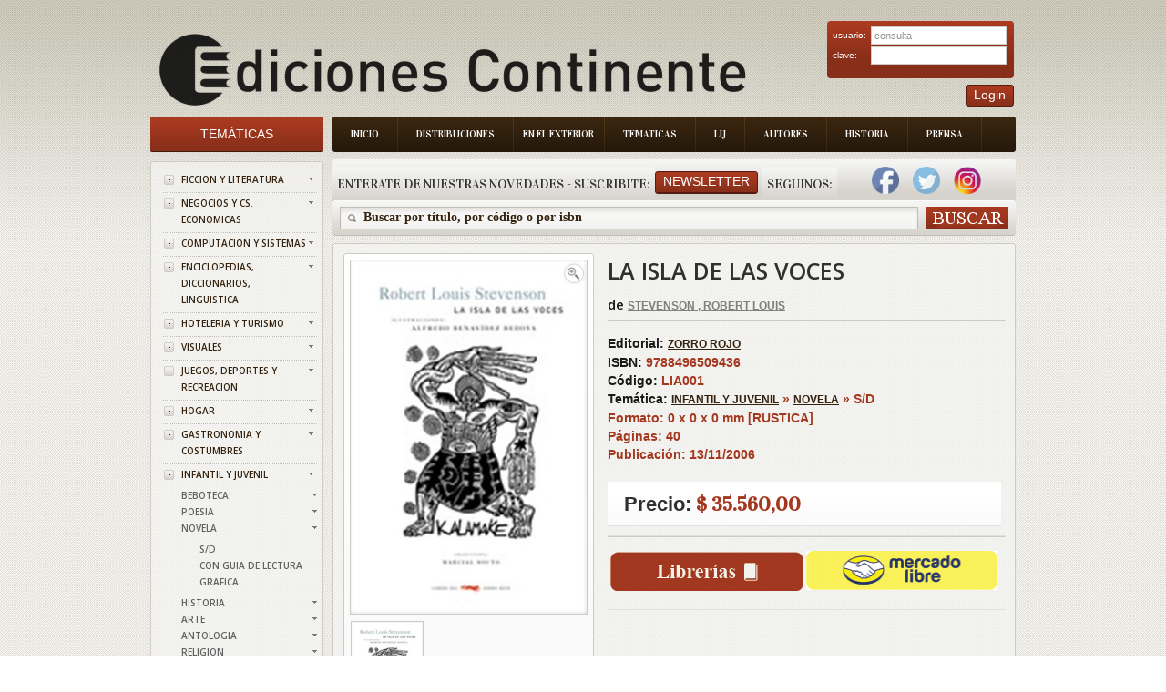

--- FILE ---
content_type: text/html; charset=ISO-8859-1
request_url: https://www.edicontinente.com.ar/tpl_libro_item_detail.php?id=LIA001&current=tematica.php
body_size: 65871
content:
 <!DOCTYPE html PUBLIC "-//W3C//DTD XHTML 1.0 Strict//EN" "http://www.w3.org/TR/xhtml1/DTD/xhtml1-strict.dtd">
<!-- saved from url=(0078)http://livedemo00.template-help.com/opencart_40408/index.php?route=common/home -->
<html xmlns="http://www.w3.org/1999/xhtml" dir="ltr" lang="sp" xml:lang="sp">
    <head>
        <meta http-equiv="Content-Type" content="text/html; charset=UTF-8">
        <title id="titulo">Ediciones Continente</title>
        <base href=".">
        <meta name="description" content="Ediciones Continente">
        <link href="image/favicon.png" rel="icon">
        <link rel="stylesheet" type="text/css" href="./Books Store_files/stylesheet.css?v=1.8.4">
        <link href="./Books Store_files/cloud-zoom.css?v=1.8.4" rel="stylesheet" type="text/css">
        <link href="./Books Store_files/simple_menu.css?v=1.8.4" rel="stylesheet" type="text/css">
        <link href="./Books Store_files/slideshow.css?v=1.8.4" rel="stylesheet" type="text/css">
        <link href="./Books Store_files/jquery.prettyPhoto.css?v=1.8.4" rel="stylesheet" type="text/css">
        <link href='https://fonts.googleapis.com/css?family=Open+Sans:600' rel='stylesheet' type='text/css' />
        <link href='https://fonts.googleapis.com/css?family=Vidaloka' rel='stylesheet' type='text/css' />
        <script type="text/javascript" src="./Books Store_files/jquery-1.7.1.min.js?v=1.8.4">
        </script>
        <script type="text/javascript" src="./Books Store_files/jquery-ui-1.8.16.custom.min.js?v=1.8.4">
        </script>
        <link rel="stylesheet" type="text/css" href="./Books Store_files/jquery-ui-1.8.16.custom.css">
        <script type="text/javascript" src="./Books Store_files/jquery.cookie.js">
        </script>
        <script type="text/javascript" src="./Books Store_files/jquery.fancybox-1.3.4.pack.js">
        </script>
        <link rel="stylesheet" type="text/css" href="./Books Store_files/jquery.fancybox-1.3.4.css" media="screen">
        <script type="text/javascript" src="./Books Store_files/jquery.colorbox.js">
        </script>
        <script type="text/javascript" src="./Books Store_files/jquery.jcarousel.min.js">
        </script>
        <script type="text/javascript" src="./Books Store_files/jquery.cycle.js">
        </script>
        <link rel="stylesheet" type="text/css" href="./Books Store_files/colorbox.css" media="screen">
		<link rel="stylesheet" type="text/css" href="./Books Store_files/cloud-zoom.css" media="screen">
        
		<!--[if IE]>
            <script type="text/javascript" src="catalog/view/javascript/jquery/fancybox/jquery.fancybox-1.3.4-iefix.js"></script>
        <![endif]--><!--[if lt IE 8]><div style='clear:both;height:59px;padding:0 15px 0 15px;position:relative;z-index:10000;text-align:center;'><a href="http://www.microsoft.com/windows/internet-explorer/default.aspx?ocid=ie6_countdown_bannercode"><img src="http://storage.ie6countdown.com/assets/100/images/banners/warning_bar_0000_us.jpg" border="0" height="42" width="820" alt="You are using an outdated browser. For a faster, safer browsing experience, upgrade for free today." /></a></div><![endif]-->
        <script type="text/javascript" src="./Books Store_files/tabs.js">
        </script>
        <script type="text/javascript" src="./Books Store_files/easyTooltip.js">
        </script>
        <script type="text/javascript" src="./Books Store_files/common.js">
        </script>
        <script type="text/javascript" src="./Books Store_files/jQuery.equalHeights.js">
        </script>
        <script type="text/JavaScript" src="./Books Store_files/cloud-zoom.1.0.2.js">
        </script>
        <script type="text/javascript" src="./Books Store_files/jquery.prettyPhoto.js">
        </script>
        <script type="text/javascript" src="./Books Store_files/jscript_zjquery.anythingslider.js">
        </script>
        <script type="text/javascript" src="./Books Store_files/superfish.js">
        </script>
        <script type="text/javascript" src="./Books Store_files/jquery.bxSlider.min.js">
        </script>
        <script type="text/javascript" src="./Books Store_files/script.js">
        </script>
        <script type="text/javascript" src="./Books Store_files/jquery.nivo.slider.pack.js">
        </script>
        <script type="text/javascript" src="./Books Store_files/jquery.cycle.js">
        </script>
		
		<script>
		  (function(i,s,o,g,r,a,m){i['GoogleAnalyticsObject']=r;i[r]=i[r]||function(){
		  (i[r].q=i[r].q||[]).push(arguments)},i[r].l=1*new Date();a=s.createElement(o),
		  m=s.getElementsByTagName(o)[0];a.async=1;a.src=g;m.parentNode.insertBefore(a,m)
		  })(window,document,'script','//www.google-analytics.com/analytics.js','ga');
		
		  ga('create', 'UA-50348313-1', 'edicontinente.com.ar');
		  ga('require', 'displayfeatures');
		  ga('send', 'pageview');
		
		</script>
		
		<!-- Facebook Pixel Code -->

		<script>
		
			!function(f,b,e,v,n,t,s)
			
			{if(f.fbq)return;n=f.fbq=function(){n.callMethod?
			
			n.callMethod.apply(n,arguments):n.queue.push(arguments)};
			
			if(!f._fbq)f._fbq=n;n.push=n;n.loaded=!0;n.version='2.0';
			
			n.queue=[];t=b.createElement(e);t.async=!0;
			
			t.src=v;s=b.getElementsByTagName(e)[0];
			
			s.parentNode.insertBefore(t,s)}(window,document,'script',
			
			'https://connect.facebook.net/en_US/fbevents.js');
			
			fbq('init', '390445478161428'); 
			
			fbq('track', 'PageView');
			
		</script>
			
		<noscript>
			
			<img height="1" width="1"
			
			src="https://www.facebook.com/tr?id=390445478161428&ev=PageView
			
			&noscript=1"/>
		
		</noscript>
		
		<!-- End Facebook Pixel Code -->
		
		
		
		
		
        <!--[if  IE 8]>
            <style>
            #header #search input {
            padding-top:6px;
            padding-bottom:0px;
            }
            .success { border:1px solid #e7e7e7;}
            #header #cart .wrapper { overflow:visible; }
            #currency a  span { padding-top:1px;}
            </style>
        <![endif]-->
        <!--[if  IE 9]>
            <style>
            #header #cart .wrapper { overflow:visible; }
            #currency a  span { padding-top:1px;}
            #menu > ul > li.cat_4 > a { padding-right:19px; padding-left:19px;}
            </style>
        <![endif]-->
        <!--[if  IE 7]>
            <link rel="stylesheet" type="text/css" href="catalog/view/theme/theme006/stylesheet/ie7.css" />
        <![endif]-->
        <!--[if lt IE 7]>
            <link rel="stylesheet" type="text/css" href="catalog/view/theme/theme006/stylesheet/ie6.css" />
            <script type="text/javascript" src="catalog/view/javascript/DD_belatedPNG_0.0.8a-min.js"></script>
            <script type="text/javascript">
            DD_belatedPNG.fix('#logo img');
            </script>
        <![endif]-->
        <link rel="stylesheet" type="text/css" href="./Books Store_files/livesearch.css">
        <!-- slider -->
        <link type="text/css" rel="stylesheet" href="css/rhinoslider-1.05.css" />
        <script type="text/javascript" src="js/rhinoslider-1.05.min.js">
        </script>
        <script type="text/javascript" src="js/mousewheel.js">
        </script>
        <script type="text/javascript" src="js/easing.js">
        </script>
		<script type="text/javascript" src="js/changeView.js">
        </script>
    </head>
    <body class="common-home">
        <div class="main-shining">
            <p id="back-top" style="display: none;">
                <a href="#top"><span></span></a>
            </p>
            <div class="row-1" >
                <div id="header" >
                    <!--<div class="header-top">
                        <div class="right-header">
                            div class="cart-position">
                            <div class="cart-inner">
                            <div id="cart">
                            <div class="heading">
                            <b>Shopping Cart </b>
                            <a><span class="sc-button"></span><span id="cart-total">0 item(s) - <strong>$0.00</strong></span></a>
                            </div>
                            <div class="content">
                            <div class="empty">
                            Your shopping cart is empty!
                            </div>
                            </div>
                            </div>
                            </div>
                            </div                           
                        </div>
                    </div>-->
				
<script>
	function abrirPopupNewsletter(){
	document.getElementById("modalNewsletter").style.display = "block";

}
function cerrarPopupNewsletter(){
	document.getElementById("modalNewsletter").style.display = "none";

}
function validateNewsletter() { 
	if(document.getElementById('inputNewsletterNombre').value == '') {
		alert('Debe ingresar un valor en el campo Nombre');
		return false;
	}
	
	if(document.getElementById('inputNewsletterMail').value == '') {
		alert('Debe ingresar un valor en el campo E-mail.');
		return false;
	}

	$.ajax({
		type: "POST",
		url: "newsletter_ajx.php",
		data: ({nombreNewsletter : document.getElementById('inputNewsletterNombre').value,  mailNewsletter: document.getElementById("inputNewsletterMail").value}),
		async: false,
	  	context: document.body,
	  	success: function(data) {
			alert(data);
			document.location.href = 'index.php';
		},
		failued : function(){
			alert("c33");
			alert ("Error: Intente de Nuevo por favor");
		}
		
	});
	
	return true;
}

function bajaNewsletter() { 
	if(document.getElementById('inputNewsletterMail').value == '') {
		alert('Debe ingresar un valor en el campo E-mail.');
		return false;
	}
	$.ajax({
		type: "POST",
		url: "newsletter_ajx.php",
		data: ({nombreNewsletter : document.getElementById('inputNewsletterNombre').value,  mailNewsletter: document.getElementById("inputNewsletterMail").value, bajaNewsletter : "1"}),
		async: false,
	  	context: document.body,
	  	success: function(data) {
			alert(data);
			document.location.href = 'index.php';
		},
		failued : function(){
			alert("c33");
			alert ("Error: Intente de Nuevo por favor");
		}
		
	});
	
	return true;
}
</script>
<div class="menu-bg">
    <ul class="main-menu">
        <li class="item-1">
            <a href="index.php">Inicio</a>
        </li>
        <li class="item-2">
            <a href="distribuciones.php">Distribuciones</a>
        </li>
        <li class="item-3">
            <a href="exterior.php" style="padding: 8px 10px 8px 10px;">En el Exterior</a>
        </li>
        <li class="item-4">
            <a href="tematica.php">Tematicas</a>
        </li>
        <li class="item-5">
            <a href="lij.php">LIJ</a>
        </li>
        <li class="item-6">
            <a href="autores.php">Autores</a>
        </li>
        <li class="item-7">
            <a href="historia.php">Historia</a>
        </li>
        <li class="item-7">
            <a href="prensa.php">Prensa</a>
        </li>
    </ul>
    <div class="clear">
    </div>
</div>

  <div class="box new-products search-new">
    <div class="box-heading">
        <div class="box-heading" style="float:left;padding-left:5px;padding-right:5px">
			Enterate de nuestras novedades - Suscribite:
		</div>
		
		<div style="padding-right:5px;float:left;padding-top:5px">
        	<a class="button"   onclick="abrirPopupNewsletter()"><span>Newsletter</span></a>
		</div>
		<div class="box-heading" style="float:left;padding-left:5px;padding-right:5px">
			Seguinos:
		</div>
		
					&nbsp;&nbsp;&nbsp;
			<a style="text-decoration:none;" href="https://www.facebook.com/EdiContinente" target="_blank">
	        	<img width="30" height="30" border="0" src="img/facebook.png">
			</a>
				
			
			&nbsp;&nbsp;&nbsp;
			<a style="text-decoration:none;" href="https://twitter.com/Edicontinente" target="_blank">
				<img width="30" height="30" border="0" src="img/twitter.png">
			</a>
				
					&nbsp;&nbsp;&nbsp;
			<a style="text-decoration:none;" href="https://www.instagram.com/edicontinente/" target="_blank">
				<img width="30" height="30" border="0" src="img/instagram.png">
			</a>
			&nbsp;&nbsp;&nbsp;
				
		    </div>
</div>
<div class="search-back">
    <div id="search">
        <div class="button-search">
        </div>
        <span class="search-bg">
        	<input type="text" onkeydown="this.style.color = '#35230f';" onclick="this.value = '';" name="filter_name" value="Buscar por t&#237;tulo, por c&#243;digo o por isbn ">
			<!--<input type="text" onkeydown="this.style.color = '#35230f';" onclick="this.value = '';" name="filter_name" value="">-->
		</span>
    </div>
</div>


<div id="modalNewsletter" style="display: none;">
  
  <form id="modal-content-animate" action="app/managers/SuscripcionManager.php">
        
    <div id="imgcontainer">
      <span onclick="document.getElementById('modalNewsletter').style.display='none'" id="close" title="Cerrar PopUp">&times;</span>
      <img src="image/newsletter-img.png" alt="Avatar" id="avatar">
      <h1 style="text-align:center">Registrarse al newsletter</h1>
    </div>

    <div class="container">
      <input id="inputNewsletterNombre" type="text" placeholder="Ingrese su nombre" name="nombre">
      <input id="inputNewsletterMail" type="text" placeholder="Ingrese su e-mail" name="mail">      
      <input id="buttonNewsletter" type="button" onclick="validateNewsletter()" value="Suscribirme"/>
      <input id="buttonNewsletter" type="button"  onclick="bajaNewsletter()" value="Cancelar Suscripci&oacute;n"/>
    </div>
    
  </form>
  
</div>

<script>
	var modal = document.getElementById('modalNewsletter');
	window.onclick = function(event) {
	    if (event.target == modal) {
	        modal.style.display = "none";
	    }
	}
</script>
	
<script>
function validateLogin() { 
	if(document.getElementById('txtEmail').value == '') {
		alert('Debe ingresar un valor para el campo Email');
		return false;
	}
	
	if(document.getElementById('txtClave').value == '') {
		alert('Debe ingresar un valor para el campo Clave');
		return false;
	}

	$.ajax({
		type: "POST",
		url: "login_ajx.php",
		data: ({usuarioLogin : document.getElementById('txtEmail').value,  claveLogin: document.getElementById("txtClave").value}),
		async: false,
	  	context: document.body,
	  	success: function(data) {
			if (data.indexOf("ACTION_OK") == -1)
				alert(data);		
			 else {
			 	document.location.href = 'stock_consulta.php';
			 }  
	  	},
		failued : function(){
			alert ("Error: Intente de Nuevo por favor");
		}
		
	});
	
	return true;
}

</script>

<div id="logo" align="center" style="float:left;">
    <a href="index.php"><img src="./img/logo_editorial.png" title="Ediciones Continente" alt="Ediciones Continente" align="center"></a>
</div>
<div style="position:absolute; top:30px;right:2px">
    <div class="login" >
        <form id="login" action="" method="post">
            <table width="95%">
                <tr>
                    <td>
                        usuario:
                    </td>
                    <td>
                        <input type="text" class="text" name="email" value="consulta" id="txtEmail">
                    </td>
                </tr>
                <tr>
                    <td>
                        clave:
                    </td>
                    <td>
                        <input type="password" class="text" name="pass" id="txtClave">
                    </td>
                </tr>
            </table>
        </form>
    </div>
    <div style="float:right;">
        <a class="button"     ><span>Login</span></a>
    </div>
	
</div>
</div>
</div>

<div id="container">
    <script type="text/javascript">
    	
        $(document).ready(function(){
            document.title = document.getElementById('title').innerHTML;
			$('#divBuscar').hide();
					$('#divBuscar').hide();
				
				});
		var flag = 0;
		
		function dondeComprar() {
			if (flag == 0){
				$('#divBuscar').show();
				$('#divLibreria').show();
				$('#divLibreriaDatos').show();
				$('#divLibreriaPaginacion').show();
				flag = 1;
				  $('html,body').animate({scrollTop: $("#divLibreria").offset().top},'slow');
			}
			else{
				$('#divBuscar').hide();
				$('#divLibreria').hide();
				$('#divLibreriaDatos').hide();
				$('#divLibreriaPaginacion').hide();

				flag = 0;
			}
		}	
		
		function irA(index, cantidadPaginas, encontrados){
			var url = 'tpl_libro_item_detail.php?id='+"LIA001&idProvincia=&idBarrio=&page="+index+"&cantPaginas=" + cantidadPaginas + "&cant=" + encontrados +"#divLibreria";
			document.location.href = url;
			
		}
		
		$(document).ready(function(){
        $('#slider').show();
        
        $('#slider').rhinoslider({
            showControls : 'always',
			showTime: 800,
            autoPlay: true,
			cycled : true,
            showBullets: 'never',
            effect: 'fade',
			controlsPlayPause: false
	    });
		
		
    });
			
    </script>
	<style type="text/css">
    
    #slider {
        width: 259px;
        height: 388px;
        /*IE bugfix*/
        padding: 0;
        margin: 0;
    }
    
	
    #slider li {
        list-style: none;
    }
    
    #banner {
        margin: 10px auto;
		width : 259px;
    }
</style>

	<header>
		<link rel="canonical" href="https://www.edicontinente.com.ar/tpl_libro_item_detail.php?id=LIA001">
		<meta name="description" content="LA ISLA DE LAS VOCES ">
		<meta property="og:title" content="LA ISLA DE LAS VOCES ">
		
					<meta property="og:description" content="Stevenson nos cuenta, en tono de leyenda, una historia mágica, repleta de misterio y horror, que sucede en las islas del sur. Un mago conduce a su yer...">
			
		<meta property="og:url" content="https://www.edicontinente.com.ar/tpl_libro_item_detail.php?id=LIA001">
	
		<meta property="og:image" content="https://www.edicontinente.com.ar/image/titulos/9788496509436.jpg">
		
		<meta property="product:brand" content="ZORRO ROJO">
		
		<meta property="product:availability" content="in stock">
		
		<meta property="product:condition" content="new">
		
		<meta property="product:price:amount" content="35,560.00">
		
		<meta property="product:price:currency" content="ARS">
		
		<meta property="product:retailer_item_id" content="LIA001">

	</header>
	
    <div id="column-left">
    <script type="text/javascript">
        $(document).ready(function(){
            $('li.cat-header ul').each(function(index){
                $(this).prev().addClass('idCatSubcat')
            });
            $('li.cat-header a').after('<span></span>');
            $('li.cat-header ul').css('display', 'none');
            $('li.cat-header ul.active').css('display', 'block');
            $('li.cat-header ul').each(function(index){
                $(this).prev().addClass('close').click(function(){
                    if ($(this).next().css('display') == 'none') {
                        $(this).next().slideDown(400, function(){
                            $(this).prev().removeClass('collapsed').addClass('expanded');
                        });
                    }
                    else {
                        $(this).next().slideUp(400, function(){
                            $(this).prev().removeClass('expanded').addClass('collapsed');
                            $(this).find('ul').each(function(){
                                $(this).hide().prev().removeClass('expanded').addClass('collapsed');
                            });
                        });
                    }
                    return false;
                });
            });
            $('.box-category li').last().addClass('last');
            $('.box-category li li').last().addClass('last');
        });
    </script>
    <div class="box category">
        <div class="box-heading">
            				<a href="tematica.php" style="color:#ffffff;text-decoration:none;font-size: 14px">
					Tem&#225;ticas
				</a>
				
        </div>
        <div class="box-content">
            <div class="box-category">
                <div class="box-category">
                    <ul>
                                                <li class="cat-header">
                            <a href="tematica.php?tematicaId=1" class="idCatSubcat">FICCION Y LITERATURA</a>
                            <span class="close"></span>
                                                    </li>
                                                <li class="cat-header">
                            <a href="tematica.php?tematicaId=10" class="idCatSubcat">NEGOCIOS Y CS. ECONOMICAS</a>
                            <span class="close"></span>
                                                    </li>
                                                <li class="cat-header">
                            <a href="tematica.php?tematicaId=11" class="idCatSubcat">COMPUTACION Y SISTEMAS</a>
                            <span class="close"></span>
                                                    </li>
                                                <li class="cat-header">
                            <a href="tematica.php?tematicaId=12" class="idCatSubcat">ENCICLOPEDIAS, DICCIONARIOS, LINGUISTICA</a>
                            <span class="close"></span>
                                                    </li>
                                                <li class="cat-header">
                            <a href="tematica.php?tematicaId=13" class="idCatSubcat">HOTELERIA Y TURISMO</a>
                            <span class="close"></span>
                                                    </li>
                                                <li class="cat-header">
                            <a href="tematica.php?tematicaId=14" class="idCatSubcat">VISUALES</a>
                            <span class="close"></span>
                                                    </li>
                                                <li class="cat-header">
                            <a href="tematica.php?tematicaId=15" class="idCatSubcat">JUEGOS, DEPORTES Y RECREACION</a>
                            <span class="close"></span>
                                                    </li>
                                                <li class="cat-header">
                            <a href="tematica.php?tematicaId=16" class="idCatSubcat">HOGAR</a>
                            <span class="close"></span>
                                                    </li>
                                                <li class="cat-header">
                            <a href="tematica.php?tematicaId=17" class="idCatSubcat">GASTRONOMIA Y COSTUMBRES</a>
                            <span class="close"></span>
                                                    </li>
                                                <li class="cat-header">
                            <a href="tematica.php?tematicaId=18" class="idCatSubcat">INFANTIL Y JUVENIL</a>
                            <span class="close"></span>
                                                        <ul class="active">
                                                                <li>
                                    <a  href="tematica.php?tematicaId=18.1">BEBOTECA</a>
                                    <span class="close"></span>
									                                </li>
                                                                <li>
                                    <a  href="tematica.php?tematicaId=18.10">POESIA</a>
                                    <span class="close"></span>
									                                </li>
                                                                <li>
                                    <a  href="tematica.php?tematicaId=18.11">NOVELA</a>
                                    <span class="close"></span>
											                            <ul class="active">
		                                		                                <li>
		                                    <a  href="tematica.php?tematicaId=18.11.0">S/D</a>
		                                    <span></span>
													                                </li>
		                                		                                <li>
		                                    <a  href="tematica.php?tematicaId=18.11.1">CON GUIA DE LECTURA</a>
		                                    <span></span>
													                                </li>
		                                		                                <li>
		                                    <a  href="tematica.php?tematicaId=18.11.2">GRAFICA</a>
		                                    <span></span>
													                                </li>
		                                		                            </ul>
		                                                            </li>
                                                                <li>
                                    <a  href="tematica.php?tematicaId=18.12">HISTORIA</a>
                                    <span class="close"></span>
									                                </li>
                                                                <li>
                                    <a  href="tematica.php?tematicaId=18.13">ARTE</a>
                                    <span class="close"></span>
									                                </li>
                                                                <li>
                                    <a  href="tematica.php?tematicaId=18.14">ANTOLOGIA</a>
                                    <span class="close"></span>
									                                </li>
                                                                <li>
                                    <a  href="tematica.php?tematicaId=18.2">RELIGION</a>
                                    <span class="close"></span>
									                                </li>
                                                                <li>
                                    <a  href="tematica.php?tematicaId=18.3">CUENTOS</a>
                                    <span class="close"></span>
									                                </li>
                                                                <li>
                                    <a  href="tematica.php?tematicaId=18.4">CLASICOS</a>
                                    <span class="close"></span>
									                                </li>
                                                                <li>
                                    <a  href="tematica.php?tematicaId=18.5">CIENCIAS</a>
                                    <span class="close"></span>
									                                </li>
                                                                <li>
                                    <a  href="tematica.php?tematicaId=18.6">DIDACTICOS</a>
                                    <span class="close"></span>
									                                </li>
                                                                <li>
                                    <a  href="tematica.php?tematicaId=18.7">TEATRO</a>
                                    <span class="close"></span>
									                                </li>
                                                                <li>
                                    <a  href="tematica.php?tematicaId=18.8">JOVENES LECTORES</a>
                                    <span class="close"></span>
									                                </li>
                                                                <li>
                                    <a  href="tematica.php?tematicaId=18.9">ENTRETENIMIENTOS</a>
                                    <span class="close"></span>
									                                </li>
                                                            </ul>
                                                    </li>
                                                <li class="cat-header">
                            <a href="tematica.php?tematicaId=2" class="idCatSubcat">HUMANIDADES</a>
                            <span class="close"></span>
                                                    </li>
                                                <li class="cat-header">
                            <a href="tematica.php?tematicaId=3" class="idCatSubcat">TEXTOS</a>
                            <span class="close"></span>
                                                    </li>
                                                <li class="cat-header">
                            <a href="tematica.php?tematicaId=4" class="idCatSubcat">DERECHO Y CIENCIAS SOCIALES</a>
                            <span class="close"></span>
                                                    </li>
                                                <li class="cat-header">
                            <a href="tematica.php?tematicaId=5" class="idCatSubcat">AUTOAYUDA</a>
                            <span class="close"></span>
                                                    </li>
                                                <li class="cat-header">
                            <a href="tematica.php?tematicaId=6" class="idCatSubcat">ESOTERISMO</a>
                            <span class="close"></span>
                                                    </li>
                                                <li class="cat-header">
                            <a href="tematica.php?tematicaId=7" class="idCatSubcat">CIENCIAS DE LA SALUD, NATURALES Y DIVULGACION CIENTIFICA</a>
                            <span class="close"></span>
                                                    </li>
                                                <li class="cat-header">
                            <a href="tematica.php?tematicaId=8" class="idCatSubcat">INGENIERIA, TECNICA Y CIENCIAS EXACTAS</a>
                            <span class="close"></span>
                                                    </li>
                                                <li class="cat-header">
                            <a href="tematica.php?tematicaId=9" class="idCatSubcat">ARTE, ARQUITECTURA Y DISENO</a>
                            <span class="close"></span>
                                                    </li>
                                                <li class="cat-header">
                            <a href="tematica.php?tematicaId=99" class="idCatSubcat">NO CATALOGADOS</a>
                            <span class="close"></span>
                                                    </li>
                                                						
                    </ul>
                </div>
            </div>
        </div>
    </div>
    <script type="text/javascript">
        $(document).ready(function(){
            $(function(){
                $('.box-product-2  li ').last().addClass('last');
            });
        });
    </script>
    <script type="text/javascript">
        (function($){
            $.fn.equalHeights = function(minHeight, maxHeight){
                tallest = (minHeight) ? minHeight : 0;
                this.each(function(){
                    if ($(this).height() > tallest) {
                        tallest = $(this).height()
                    }
                });
                if ((maxHeight) && tallest > maxHeight) 
                    tallest = maxHeight;
                return this.each(function(){
                    $(this).height(tallest)
                })
            }
        })(jQuery)
        $(window).load(function(){
            if ($(".maxheight-best").length) {
                $(".maxheight-best").equalHeights()
            }
        })
    </script>
	 <div class="box  bestsellers">
    <div class="box-heading">
        Lo M&#225;s Vendido
    </div>
    <div class="box-content">
        <div class="box-product-2">
            <ul>
                <li>
    		<div class="image">
	        <a href="tpl_libro_item_detail.php?id=GIL043&current=tpl_libro_item_detail.php"><img src="https://www.edicontinente.com.ar/image/titulos/9789806329478.jpg" width="56" height="82" title="METAFISICA 4 EN 1 VOL.I" alt="METAFISICA 4 EN 1 VOL.I"></a>
	    </div>
	    <div class="extra-wrap">
        <div class="name maxheight-best" style="height: 38px;">
            <a href="tpl_libro_item_detail.php?id=GIL043&current=tpl_libro_item_detail.php" title="METAFISICA 4 EN 1 VOL.I">METAFISICA 4 EN...</a>
        </div>
        <div class="price">
            <span class="price-new" style="font-size:15px">$ 24.190,00</span>
            <!--span class="price-old">$100.00</span-->
        </div>
        <!--div class="cart"><a onclick="addToCart('44');" class="button"><span>Add to Cart</span></a></div-->
    </div>
</li><li>
    		<div class="image">
	        <a href="tpl_libro_item_detail.php?id=VAR652&current=tpl_libro_item_detail.php"><img src="https://www.edicontinente.com.ar/image/titulos/9786310073385.jpg" width="56" height="82" title="QUERIDO ADOLESCENTE , NO ES TU CULPA" alt="QUERIDO ADOLESCENTE , NO ES TU CULPA"></a>
	    </div>
	    <div class="extra-wrap">
        <div class="name maxheight-best" style="height: 38px;">
            <a href="tpl_libro_item_detail.php?id=VAR652&current=tpl_libro_item_detail.php" title="QUERIDO ADOLESCENTE , NO ES TU CULPA">QUERIDO ADOLESC...</a>
        </div>
        <div class="price">
            <span class="price-new" style="font-size:15px">$ 24.900,00</span>
            <!--span class="price-old">$100.00</span-->
        </div>
        <!--div class="cart"><a onclick="addToCart('44');" class="button"><span>Add to Cart</span></a></div-->
    </div>
</li><li>
    		<div class="image">
	        <a href="tpl_libro_item_detail.php?id=KAI998&current=tpl_libro_item_detail.php"><img src="https://www.edicontinente.com.ar/image/titulos/9788499889931.jpg" width="56" height="82" title="NEUROCIENCIA DEL CUERPO . COMO EL ORGANISMO ESCULPE EL CEREBRO" alt="NEUROCIENCIA DEL CUERPO . COMO EL ORGANISMO ESCULPE EL CEREBRO"></a>
	    </div>
	    <div class="extra-wrap">
        <div class="name maxheight-best" style="height: 38px;">
            <a href="tpl_libro_item_detail.php?id=KAI998&current=tpl_libro_item_detail.php" title="NEUROCIENCIA DEL CUERPO . COMO EL ORGANISMO ESCULPE EL CEREBRO">NEUROCIENCIA DE...</a>
        </div>
        <div class="price">
            <span class="price-new" style="font-size:15px">$ 42.650,00</span>
            <!--span class="price-old">$100.00</span-->
        </div>
        <!--div class="cart"><a onclick="addToCart('44');" class="button"><span>Add to Cart</span></a></div-->
    </div>
</li><li>
    		<div class="image">
	        <a href="tpl_libro_item_detail.php?id=JUX703&current=tpl_libro_item_detail.php"><img src="https://www.edicontinente.com.ar/image/titulos/9789507547546.jpg" width="56" height="82" title="LOS CINCO Y EL TESORO DE LA ISLA (1) (ED.ARG.) (RUST.)" alt="LOS CINCO Y EL TESORO DE LA ISLA (1) (ED.ARG.) (RUST.)"></a>
	    </div>
	    <div class="extra-wrap">
        <div class="name maxheight-best" style="height: 38px;">
            <a href="tpl_libro_item_detail.php?id=JUX703&current=tpl_libro_item_detail.php" title="LOS CINCO Y EL TESORO DE LA ISLA (1) (ED.ARG.) (RUST.)">LOS CINCO Y EL ...</a>
        </div>
        <div class="price">
            <span class="price-new" style="font-size:15px">$ 22.180,00</span>
            <!--span class="price-old">$100.00</span-->
        </div>
        <!--div class="cart"><a onclick="addToCart('44');" class="button"><span>Add to Cart</span></a></div-->
    </div>
</li><li>
    		<div class="image">
	        <a href="tpl_libro_item_detail.php?id=KAI105&current=tpl_libro_item_detail.php"><img src="https://www.edicontinente.com.ar/image/titulos/9788472451919.jpg" width="56" height="82" title="JUNG Y EL TAROT (ED.ARG.)" alt="JUNG Y EL TAROT (ED.ARG.)"></a>
	    </div>
	    <div class="extra-wrap">
        <div class="name maxheight-best" style="height: 38px;">
            <a href="tpl_libro_item_detail.php?id=KAI105&current=tpl_libro_item_detail.php" title="JUNG Y EL TAROT (ED.ARG.)">JUNG Y EL TAROT...</a>
        </div>
        <div class="price">
            <span class="price-new" style="font-size:15px">$ 53.320,00</span>
            <!--span class="price-old">$100.00</span-->
        </div>
        <!--div class="cart"><a onclick="addToCart('44');" class="button"><span>Add to Cart</span></a></div-->
    </div>
</li><li>
    		<div class="image">
	        <a href="tpl_libro_item_detail.php?id=JUZ110&current=tpl_libro_item_detail.php"><img src="https://www.edicontinente.com.ar/image/titulos/9788426156020.jpg" width="56" height="82" title="CRIMEN Y CASTIGO (ED.ARG.)" alt="CRIMEN Y CASTIGO (ED.ARG.)"></a>
	    </div>
	    <div class="extra-wrap">
        <div class="name maxheight-best" style="height: 38px;">
            <a href="tpl_libro_item_detail.php?id=JUZ110&current=tpl_libro_item_detail.php" title="CRIMEN Y CASTIGO (ED.ARG.)">CRIMEN Y CASTIG...</a>
        </div>
        <div class="price">
            <span class="price-new" style="font-size:15px">$ 24.720,00</span>
            <!--span class="price-old">$100.00</span-->
        </div>
        <!--div class="cart"><a onclick="addToCart('44');" class="button"><span>Add to Cart</span></a></div-->
    </div>
</li><li>
    		<div class="image">
	        <a href="tpl_libro_item_detail.php?id=JUZ153&current=tpl_libro_item_detail.php"><img src="https://www.edicontinente.com.ar/image/titulos/9788426105981.jpg" width="56" height="82" title="LOS HERMANOS KARAMAZOV (ED.ARG.) " alt="LOS HERMANOS KARAMAZOV (ED.ARG.) "></a>
	    </div>
	    <div class="extra-wrap">
        <div class="name maxheight-best" style="height: 38px;">
            <a href="tpl_libro_item_detail.php?id=JUZ153&current=tpl_libro_item_detail.php" title="LOS HERMANOS KARAMAZOV (ED.ARG.) ">LOS HERMANOS KA...</a>
        </div>
        <div class="price">
            <span class="price-new" style="font-size:15px">$ 31.040,00</span>
            <!--span class="price-old">$100.00</span-->
        </div>
        <!--div class="cart"><a onclick="addToCart('44');" class="button"><span>Add to Cart</span></a></div-->
    </div>
</li><li>
    		<div class="image">
	        <a href="tpl_libro_item_detail.php?id=ECO636&current=tpl_libro_item_detail.php"><img src="https://www.edicontinente.com.ar/image/titulos/9789507547836.jpg" width="56" height="82" title="EL GOCE DE LA CRUELDAD . ARGENTINA EN TIEMPOS DE MILEI " alt="EL GOCE DE LA CRUELDAD . ARGENTINA EN TIEMPOS DE MILEI "></a>
	    </div>
	    <div class="extra-wrap">
        <div class="name maxheight-best" style="height: 38px;">
            <a href="tpl_libro_item_detail.php?id=ECO636&current=tpl_libro_item_detail.php" title="EL GOCE DE LA CRUELDAD . ARGENTINA EN TIEMPOS DE MILEI ">EL GOCE DE LA C...</a>
        </div>
        <div class="price">
            <span class="price-new" style="font-size:15px">$ 20.490,00</span>
            <!--span class="price-old">$100.00</span-->
        </div>
        <!--div class="cart"><a onclick="addToCart('44');" class="button"><span>Add to Cart</span></a></div-->
    </div>
</li><li>
    		<div class="image">
	        <a href="tpl_libro_item_detail.php?id=JUZ303&current=tpl_libro_item_detail.php"><img src="https://www.edicontinente.com.ar/image/titulos/9788426109095.jpg" width="56" height="82" title="MEMORIAS DEL SUBSUELO (ED.ARG.)" alt="MEMORIAS DEL SUBSUELO (ED.ARG.)"></a>
	    </div>
	    <div class="extra-wrap">
        <div class="name maxheight-best" style="height: 38px;">
            <a href="tpl_libro_item_detail.php?id=JUZ303&current=tpl_libro_item_detail.php" title="MEMORIAS DEL SUBSUELO (ED.ARG.)">MEMORIAS DEL SU...</a>
        </div>
        <div class="price">
            <span class="price-new" style="font-size:15px">$ 14.420,00</span>
            <!--span class="price-old">$100.00</span-->
        </div>
        <!--div class="cart"><a onclick="addToCart('44');" class="button"><span>Add to Cart</span></a></div-->
    </div>
</li><li>
    		<div class="image">
	        <a href="tpl_libro_item_detail.php?id=ECO352&current=tpl_libro_item_detail.php"><img src="https://www.edicontinente.com.ar/image/titulos/9789507545146.jpg" width="56" height="82" title="LA DICTADURA DEL CAPITAL FINANCIERO" alt="LA DICTADURA DEL CAPITAL FINANCIERO"></a>
	    </div>
	    <div class="extra-wrap">
        <div class="name maxheight-best" style="height: 38px;">
            <a href="tpl_libro_item_detail.php?id=ECO352&current=tpl_libro_item_detail.php" title="LA DICTADURA DEL CAPITAL FINANCIERO">LA DICTADURA DE...</a>
        </div>
        <div class="price">
            <span class="price-new" style="font-size:15px">$ 37.990,00</span>
            <!--span class="price-old">$100.00</span-->
        </div>
        <!--div class="cart"><a onclick="addToCart('44');" class="button"><span>Add to Cart</span></a></div-->
    </div>
</li>            </ul>
        </div>
    </div>
</div></div>
    <div id="content">
        <input id="irA" value="tematica.php" style="display:none;">
        <div class="breadcrumb">
            <a href="index.php">Inicio</a>
        </div>
        <div class="product-info">
            <div class="wrapper indent-bot">
                <div class="fleft left spacing">
                    <!--<div class="image">
                    <a href="https://www.edicontinente.com.ar/image/titulos/9788496509436.JPG" title="LA ISLA DE LAS VOCES " class = 'cloud-zoom' id='zoom1' rel="position: 'right'">
                    <img src="https://www.edicontinente.com.ar/image/titulos/9788496509436.JPG" width="259" height="388" title="" alt="" style="display: block;"/>
                    </a>
                    <div class="mousetrap" style="background-image: url("."); z-index: 999; position: absolute; width: 159px; height: 288px; left: 0px; top: 0px; cursor: move;"></div>
                    </div>-->
                   
				   
				  <!--<div class="image">
						<a href="https://www.edicontinente.com.ar/image/titulos/9788496509436.jpg?>" title="LA ISLA DE LAS VOCES " class = 'cloud-zoom' id='zoom1' rel="position: 'right'">
						<img alt="LA ISLA DE LAS VOCES " title="LA ISLA DE LAS VOCES " src="https://www.edicontinente.com.ar/image/titulos/9788496509436.jpg" style="display: block;" width="259" height="388">
						</a>						
						<div class="mousetrap" style="background-image: url("."); z-index: 999; position: absolute; width: 159px; height: 288px; left: 0px; top: 0px; cursor: move;"></div>
                    </div>-->
					
				<div class="zoom-top">
					<a href="https://www.edicontinente.com.ar/image/titulos/9788496509436.jpg?>" title="LA ISLA DE LAS VOCES "  data-gal="prettyPhoto[gallery]" >
						<img alt="LA ISLA DE LAS VOCES " title="LA ISLA DE LAS VOCES " src="https://www.edicontinente.com.ar/image/titulos/9788496509436.jpg">
					</a>
				</div>
				  
									  
				<div class="image">
					<a href="https://www.edicontinente.com.ar/image/titulos/9788496509436.jpg?>" title="LA ISLA DE LAS VOCES " class = 'cloud-zoom' id='zoom1' rel="position: 'right'">
						<img alt="LA ISLA DE LAS VOCES " title="LA ISLA DE LAS VOCES " src="https://www.edicontinente.com.ar/image/titulos/9788496509436.jpg" style="display: block;" width="259" height="388">
					</a>						
					
                </div>
				<div class="image-additional">
    			   
				   <a href="https://www.edicontinente.com.ar/image/titulos/9788496509436.jpg?>" title="LA ISLA DE LAS VOCES " class="cloud-zoom-gallery" rel="useZoom: 'zoom1', smallImage: 'https://www.edicontinente.com.ar/image/titulos/9788496509436.jpg'">
				   		<img alt="LA ISLA DE LAS VOCES " title="LA ISLA DE LAS VOCES " src="https://www.edicontinente.com.ar/image/titulos/9788496509436.jpg" width="78" height="117">
				   </a>
				
				 
				    
		        </div>
                         
       
					
					
					
					
					
					
					
					
                </div>
                <div class="extra-wrap">
                    <h1 id="title">
                        LA ISLA DE LAS VOCES                     </h1>
                    <h2>de 
                        <a href="autores.php?autorId=STEVENSON , ROBERT LOUIS">STEVENSON , ROBERT LOUIS</a>                    </h2>
                    <div class="description">
	                    <span>Editorial:</span>
	                    <a href="distribuciones.php?editorialId=LIA">ZORRO ROJO</a>
	                    <br/>
	                    <span>ISBN:</span>
	                    9788496509436	                    <br/>
	                    <span>C&#243;digo:</span>
	                    LIA001	                    <br/>
	                    <!--div class="padd-avalib">
	                    <div class="extra-wrap">
	                    <span class="prod-stock-2">Availability:</span>
	                    <div class="prod-stock">
	                    In Stock
	                    </div>
	                    </div>
	                    </div-->
	                    		                    <span>Tem&aacutetica:</span>
		                    		                    	<a href="tematica.php?tematicaId=18">INFANTIL Y JUVENIL</a>
		                    		                    		&raquo;
		                    		                    	<a href="tematica.php?tematicaId=18.11">NOVELA</a>
		                    		                    		&raquo;
		                    		                    	<aclass="last" href="tematica.php?tematicaId=18.11.0">S/D</a>
		                    		                    </br>
	                    	                    	
	                    	                    		                    <span>Formato:</span>
		                    0 x 0 x 0 mm [RUSTICA]		                    <br/>
							                    		                    <span>P&aacuteginas:</span>
		                    40		                    <br/>
							                    		                    <span>Publicaci&oacuten:</span>
		                    13/11/2006		                    <br/>
							                    	
	                    <br/>
	                    <div class="price">
	                        <span class="text-price">Precio:</span>
	                        <span class="price-new">$ 35.560,00</span>
	                        <!--<span class="price-old">$200.00</span>-->
	                        	                        <br/>
	                    </div>					
                </div>
				
				
					<div class="description" style="text-align: center;">
                        							
						<a class="libreria" onclick="dondeComprar();" ></a>
						
								
															<a class="mercadolibre" href="https://articulo.mercadolibre.com.ar/MLA-694211313-_JM" target="_blank" style="background: url('https://www.edicontinente.com.ar/image/configuracion/20191031124300.png') left top no-repeat">
									
								</a>
				    								
														
														
														
														
														
														
														
																			
		    		</div>
		    </div>
			
	    </div>
		
        	        <div class="wrapper">
	            <div id="tab-description" class="tab-content">
	                <div class="std">
	                    Stevenson nos cuenta, en tono de leyenda, una historia mágica, repleta de misterio y horror, que sucede en las islas del sur. Un mago conduce a su yerno hasta un lugar misterioso donde el oro se recoge en una playa y resulta muy fácil ser rico. La avaricia llevará al joven a desafiar las leyes de la naturaleza y se verá con finado en una isla entre voces misteriosas y caníbales. El humor y las descripciones de estas fascinantes islas entusiasmarán a los lectores que no podrán cerrar el libro hasta conocer la suerte de este hombre ambicioso.	                </div>
	            </div>
	        </div>
                    	
    </div>
	<div id="divLibreria" class="extra-title" style="display:none;">
		<h1 style="color:#A4381F; margin-bottom: 3px;">(Consulte disponibilidad antes de acercarse al comercio)</h1>
    </div>	
	<div id="divBuscar" class="product-filter">
		<div class="sort">
	        <b>Provincia:</b>
	        <select onchange="location = this.value;">
	        				</select>
	    </div>
		<div id="divBarrio" class="sort" style="margin-left: 13px;">
	        <b>Barrios:</b>
	        <select onchange="location = this.value;">
	        		        		<option value="tpl_libro_item_detail.php?id=LIA001&idProvincia=&idBarrio=-1#divLibreria" >-- Todos --</option>
	        				</select>
	    </div>
		<div id="divLocalidad" class="sort" style="margin-left: 13px;display: none;">
	        <b>Localidades:</b>
	        <select onchange="location = this.value;">
	        				</select>
	    </div>
		<div class="limit">
	    	<b>&nbsp;&nbsp;&nbsp;&nbsp;&nbsp; Resultados Encontrados (0)</b>
	    </div>
	</div>
	
		
            <div class="extra-title">
        <h1 id="title">OTROS T&#205;TULOS DEL AUTOR </h1>
    </div>
    <div class="related related-carousel">
        <div class="box-product">
            <ul>
                                <li class="related-info">
                    <div class="image">
                        <a href="tpl_libro_item_detail.php?id=PTN302"><img src="https://www.edicontinente.com.ar/image/titulos/9788494639920.jpg" title="EL DIAMANTE DEL RAJA - THE RAJA`S DIAMOND (BILINGUE) " alt="EL DIAMANTE DEL RAJA - THE RAJA`S DIAMOND (BILINGUE) " width="126" height="188"/></a>
                    </div>
                    <div class="name">
                        <a href="tpl_libro_item_detail.php?id=PTN302" title="EL DIAMANTE DEL RAJA - THE RAJA`S DIAMOND (BILINGUE) ">EL DIAMANTE DEL RAJA - THE RAJA`...</a>
                    </div>
                    <div class="price">
                        $ 18.250,00                    </div>
                    <div class="isbn">
                        ISBN: 9788494639920                    </div>
                    <div class="codigo">
                        C&#243;digo: PTN302                    </div>
                </li>
                                <li class="related-info">
                    <div class="image">
                        <a href="tpl_libro_item_detail.php?id=PTN313"><img src="https://www.edicontinente.com.ar/image/titulos/9788494510441.jpg" title="EL EXTRAÑO CASO DEL DR. JEKYLL Y MR. HYDE - THE STRANGE CASE OF DR. JEKYLL AND MR. HYDE (BILINGUE) " alt="EL EXTRAÑO CASO DEL DR. JEKYLL Y MR. HYDE - THE STRANGE CASE OF DR. JEKYLL AND MR. HYDE (BILINGUE) " width="126" height="188"/></a>
                    </div>
                    <div class="name">
                        <a href="tpl_libro_item_detail.php?id=PTN313" title="EL EXTRAÑO CASO DEL DR. JEKYLL Y MR. HYDE - THE STRANGE CASE OF DR. JEKYLL AND MR. HYDE (BILINGUE) ">EL EXTRAÑO CASO DEL DR. JEKYLL Y...</a>
                    </div>
                    <div class="price">
                        $ 18.250,00                    </div>
                    <div class="isbn">
                        ISBN: 9788494510441                    </div>
                    <div class="codigo">
                        C&#243;digo: PTN313                    </div>
                </li>
                                <li class="related-info">
                    <div class="image">
                        <a href="tpl_libro_item_detail.php?id=HIP018"><img src="https://www.edicontinente.com.ar/image/titulos/9788475170015.jpg" title="EL SEÑOR DE BALLANTRAE " alt="EL SEÑOR DE BALLANTRAE " width="126" height="188"/></a>
                    </div>
                    <div class="name">
                        <a href="tpl_libro_item_detail.php?id=HIP018" title="EL SEÑOR DE BALLANTRAE ">EL SEÑOR DE BALLANTRAE          </a>
                    </div>
                    <div class="price">
                        $ 15.230,00                    </div>
                    <div class="isbn">
                        ISBN: 9788475170015                    </div>
                    <div class="codigo">
                        C&#243;digo: HIP018                    </div>
                </li>
                                <li class="related-info">
                    <div class="image">
                        <a href="tpl_libro_item_detail.php?id=LIA010"><img src="https://www.edicontinente.com.ar/image/titulos/9788497951432.jpg" title="EXTRAÑO CASO DEL DR.JEKYLL y MR.HYDE" alt="EXTRAÑO CASO DEL DR.JEKYLL y MR.HYDE" width="126" height="188"/></a>
                    </div>
                    <div class="name">
                        <a href="tpl_libro_item_detail.php?id=LIA010" title="EXTRAÑO CASO DEL DR.JEKYLL y MR.HYDE">EXTRAÑO CASO DEL DR.JEKYLL y MR....</a>
                    </div>
                    <div class="price">
                        $ 43.460,00                    </div>
                    <div class="isbn">
                        ISBN: 9788497951432                    </div>
                    <div class="codigo">
                        C&#243;digo: LIA010                    </div>
                </li>
                                <li class="related-info">
                    <div class="image">
                        <a href="tpl_libro_item_detail.php?id=OLA339"><img src="https://www.edicontinente.com.ar/image/titulos/9788497166829.jpg" title="IR DE VIAJE - EXCURSIONES A PIE" alt="IR DE VIAJE - EXCURSIONES A PIE" width="126" height="188"/></a>
                    </div>
                    <div class="name">
                        <a href="tpl_libro_item_detail.php?id=OLA339" title="IR DE VIAJE - EXCURSIONES A PIE">IR DE VIAJE - EXCURSIONES A PIE </a>
                    </div>
                    <div class="price">
                        $ 16.420,00                    </div>
                    <div class="isbn">
                        ISBN: 9788497166829                    </div>
                    <div class="codigo">
                        C&#243;digo: OLA339                    </div>
                </li>
                                <li class="related-info">
                    <div class="image">
                        <a href="tpl_libro_item_detail.php?id=HIP468"><img src="https://www.edicontinente.com.ar/image/titulos/9788475175676.jpg" title="LA CASA IDEAL Y OTROS TEXTOS " alt="LA CASA IDEAL Y OTROS TEXTOS " width="126" height="188"/></a>
                    </div>
                    <div class="name">
                        <a href="tpl_libro_item_detail.php?id=HIP468" title="LA CASA IDEAL Y OTROS TEXTOS ">LA CASA IDEAL Y OTROS TEXTOS    </a>
                    </div>
                    <div class="price">
                        $ 13.060,00                    </div>
                    <div class="isbn">
                        ISBN: 9788475175676                    </div>
                    <div class="codigo">
                        C&#243;digo: HIP468                    </div>
                </li>
                                <li class="related-info">
                    <div class="image">
                        <a href="tpl_libro_item_detail.php?id=JUV951"><img src="https://www.edicontinente.com.ar/image/titulos/9788426132260.jpg" title="LA ISLA DEL TESORO " alt="LA ISLA DEL TESORO " width="126" height="188"/></a>
                    </div>
                    <div class="name">
                        <a href="tpl_libro_item_detail.php?id=JUV951" title="LA ISLA DEL TESORO ">LA ISLA DEL TESORO              </a>
                    </div>
                    <div class="price">
                        $ 25.440,00                    </div>
                    <div class="isbn">
                        ISBN: 9788426132260                    </div>
                    <div class="codigo">
                        C&#243;digo: JUV951                    </div>
                </li>
                                <li class="related-info">
                    <div class="image">
                        <a href="tpl_libro_item_detail.php?id=PTN374"><img src="https://www.edicontinente.com.ar/image/titulos/9788419651396.jpg" title="LA ISLA DEL TESORO - EL EXTRAÑO CASO DEL DR. JEKYLL Y MR. HYDE " alt="LA ISLA DEL TESORO - EL EXTRAÑO CASO DEL DR. JEKYLL Y MR. HYDE " width="126" height="188"/></a>
                    </div>
                    <div class="name">
                        <a href="tpl_libro_item_detail.php?id=PTN374" title="LA ISLA DEL TESORO - EL EXTRAÑO CASO DEL DR. JEKYLL Y MR. HYDE ">LA ISLA DEL TESORO - EL EXTRAÑO ...</a>
                    </div>
                    <div class="price">
                        $ 24.460,00                    </div>
                    <div class="isbn">
                        ISBN: 9788419651396                    </div>
                    <div class="codigo">
                        C&#243;digo: PTN374                    </div>
                </li>
                                <li class="related-info">
                    <div class="image">
                        <a href="tpl_libro_item_detail.php?id=PTN047"><img src="https://www.edicontinente.com.ar/image/titulos/9788415089919.jpg" title="LA ISLA DEL TESORO / TREASURE ISLAND (BILINGUE) " alt="LA ISLA DEL TESORO / TREASURE ISLAND (BILINGUE) " width="126" height="188"/></a>
                    </div>
                    <div class="name">
                        <a href="tpl_libro_item_detail.php?id=PTN047" title="LA ISLA DEL TESORO / TREASURE ISLAND (BILINGUE) ">LA ISLA DEL TESORO / TREASURE IS...</a>
                    </div>
                    <div class="price">
                        $ 18.250,00                    </div>
                    <div class="isbn">
                        ISBN: 9788415089919                    </div>
                    <div class="codigo">
                        C&#243;digo: PTN047                    </div>
                </li>
                                <li class="related-info">
                    <div class="image">
                        <a href="tpl_libro_item_detail.php?id=OLA361"><img src="https://www.edicontinente.com.ar/image/titulos/9788497167321.jpg" title="OLALLA" alt="OLALLA" width="126" height="188"/></a>
                    </div>
                    <div class="name">
                        <a href="tpl_libro_item_detail.php?id=OLA361" title="OLALLA">OLALLA                          </a>
                    </div>
                    <div class="price">
                        $ 21.130,00                    </div>
                    <div class="isbn">
                        ISBN: 9788497167321                    </div>
                    <div class="codigo">
                        C&#243;digo: OLA361                    </div>
                </li>
                                <li class="related-info">
                    <div class="image">
                        <a href="tpl_libro_item_detail.php?id=HIP384"><img src="https://www.edicontinente.com.ar/image/titulos/9788475171753.jpg" title="ORACIONES DE VAILIMA Y SERMON DE NAVIDAD" alt="ORACIONES DE VAILIMA Y SERMON DE NAVIDAD" width="126" height="188"/></a>
                    </div>
                    <div class="name">
                        <a href="tpl_libro_item_detail.php?id=HIP384" title="ORACIONES DE VAILIMA Y SERMON DE NAVIDAD">ORACIONES DE VAILIMA Y SERMON DE...</a>
                    </div>
                    <div class="price">
                        $ 8.700,00                    </div>
                    <div class="isbn">
                        ISBN: 9788475171753                    </div>
                    <div class="codigo">
                        C&#243;digo: HIP384                    </div>
                </li>
                            </ul>
        </div>
    </div>
        </div>
<br>
<div class="footer-wrap">
    <div id="footer">
        <table width="100%" border="0"> 
            <tr>
            	<td >
                    <p style="margin-bottom:0px;margin-top:0px;">
                    &nbsp;&nbsp;&nbsp;V&#237;as de Contacto
                </td>
                <td rowspan="2" valign="center" align="center">
                    <a target="_F960AFIPInfo" href="http://qr.afip.gob.ar/?qr=Ot3ws5bODRQUPUgAPqwhfg,,">
                    	<img width="70" height="100" border="0" src="img/afip.jpg">
					</a>
                </td>
            </tr>
            <tr>
                <td>
                   
					&nbsp;&nbsp;&nbsp;
					<a style="text-decoration:none;" href="mailto:info@edicontinente.com.ar">
						<img width="42" height="42" border="0" src="img/email.png">
					</a>
					 <p id="footer1" style="margin-bottom:5px;">
                        &nbsp;&nbsp;&nbsp;Domicilio: Pavón 2229 (C1248AAE) - Ciudad de Buenos Aires - Argentina 
                    </p>
                    <p id="footer1" style="margin-bottom:5px;">
                        &nbsp;&nbsp;&nbsp;Tel: (54-11) 4308-3535 y líneas rotativas (54-11) 4308-4800 
                    </p>
                </td>
                
                </table>
            </div>
            <div id="powered">
                <p id="footer1" style="margin-bottom:5px;color:#35230F;">
                    Copyright &#169; 2014 Ediciones Continente SRL - TODOS LOS DERECHOS RESERVADOS
                </p>
				<p id="footer1" style="margin-bottom:5px;color:#35230F;font-size:12px">
                    Powered By <a style="font-size:12px" href="http://www.sommet.com.ar" target="_blank">SOMMET</a>
                </p>
            </div>
            </div>
            <script type="text/javascript" src="./Books Store_files/livesearch.js">
            </script>
        </div>
        <div id="fancybox-tmp">
        </div>
        <div id="fancybox-loading">
            <div>
            </div>
        </div>
        <div id="fancybox-overlay">
        </div>
        <div id="fancybox-wrap">
            <div id="fancybox-outer">
                <div class="fancybox-bg" id="fancybox-bg-n">
                </div>
                <div class="fancybox-bg" id="fancybox-bg-ne">
                </div>
                <div class="fancybox-bg" id="fancybox-bg-e">
                </div>
                <div class="fancybox-bg" id="fancybox-bg-se">
                </div>
                <div class="fancybox-bg" id="fancybox-bg-s">
                </div>
                <div class="fancybox-bg" id="fancybox-bg-sw">
                </div>
                <div class="fancybox-bg" id="fancybox-bg-w">
                </div>
                <div class="fancybox-bg" id="fancybox-bg-nw">
                </div>
                <div id="fancybox-content">
                </div>
                <a id="fancybox-close"></a>
                <div id="fancybox-title">
                </div>
                <a href="javascript:;" id="fancybox-left"><span class="fancy-ico" id="fancybox-left-ico"></span></a>
                <a href="javascript:;" id="fancybox-right"><span class="fancy-ico" id="fancybox-right-ico"></span></a>
            </div>
        </div>
        <div id="cboxOverlay" style="display: none;">
        </div>
        <div id="colorbox" class="" style="display: none;">
            <div id="cboxWrapper">
                <div>
                    <div id="cboxTopLeft" style="float: left;">
                    </div>
                    <div id="cboxTopCenter" style="float: left;">
                    </div>
                    <div id="cboxTopRight" style="float: left;">
                    </div>
                </div>
                <div style="clear: left;">
                    <div id="cboxMiddleLeft" style="float: left;">
                    </div>
                    <div id="cboxContent" style="float: left;">
                        <div id="cboxLoadedContent" style="width: 0px; height: 0px; overflow: hidden; float: left;">
                        </div>
                        <div id="cboxLoadingOverlay" style="float: left;">
                        </div>
                        <div id="cboxLoadingGraphic" style="float: left;">
                        </div>
                        <div id="cboxTitle" style="float: left;">
                        </div>
                        <div id="cboxCurrent" style="float: left;">
                        </div>
                        <div id="cboxNext" style="float: left;">
                        </div>
                        <div id="cboxPrevious" style="float: left;">
                        </div>
                        <div id="cboxSlideshow" style="float: left;">
                        </div>
                        <div id="cboxClose" style="float: left;">
                        </div>
                    </div>
                    <div id="cboxMiddleRight" style="float: left;">
                    </div>
                </div>
                <div style="clear: left;">
                    <div id="cboxBottomLeft" style="float: left;">
                    </div>
                    <div id="cboxBottomCenter" style="float: left;">
                    </div>
                    <div id="cboxBottomRight" style="float: left;">
                    </div>
                </div>
            </div>
            <div style="position: absolute; width: 9999px; visibility: hidden; display: none;">
            </div>
        </div>
        </body>
    </html>
